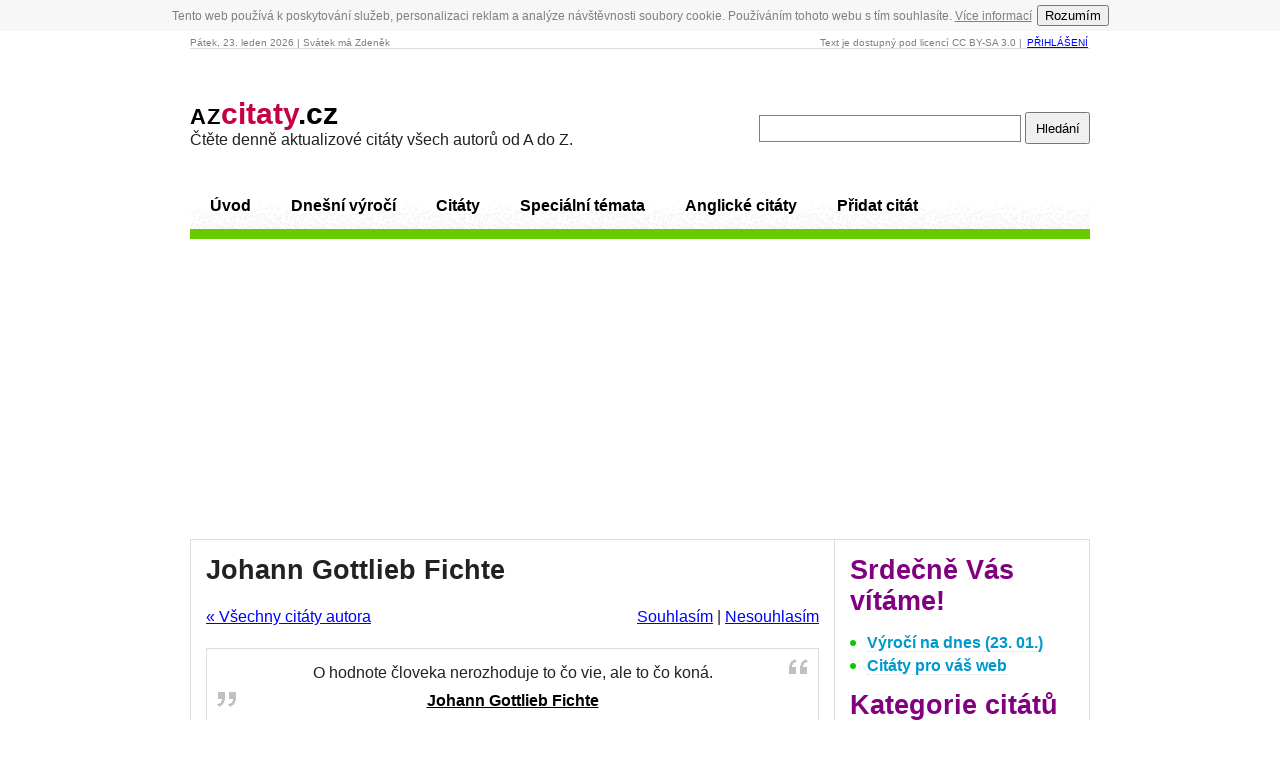

--- FILE ---
content_type: text/html; charset=windows-1250
request_url: https://azcitaty.cz/johann-gottlieb-fichte/33593/
body_size: 4089
content:
<!DOCTYPE html PUBLIC "-//W3C//DTD XHTML 1.0 Transitional//EN" "http://www.w3.org/TR/xhtml1/DTD/xhtml1-transitional.dtd">
<html xmlns="http://www.w3.org/1999/xhtml" lang="cs">
  <head>
    <meta name="viewport" content="width=device-width, initial-scale=1, maximum-scale=1" />
    <meta http-equiv="content-type" content="text/html; charset=windows-1250" />
    <title>O hodnote človeka nerozhoduje to čo vie, ale to čo koná.</title>
    <meta name="description" content="Citáty Johann Gottlieb Fichte (1762 &ndash; 1814) - nejkrásnější citáty o lásce, životě, přátelství. Citát #33593" /> 
    <meta name="keywords" content="Citáty, láska, život, citáty o lásce, citáty o životě, smutné citáty" />
    <meta name="robots" content="index, follow" />
    <meta name="author" content="azcitaty.cz" />
    <meta name="copyright" content="azcitaty.cz" />
    <link href="/stylymin.css" rel="stylesheet" type="text/css" media="screen" />
    <script type="text/javascript">
      if(document.location.protocol=='http:'){
       var Tynt=Tynt||[];Tynt.push('atkixKnM0r4Q7Eacwqm_6l');
       (function(){var s=document.createElement('script');s.async="async";s.type="text/javascript";s.src='http://tcr.tynt.com/ti.js';var h=document.getElementsByTagName('script')[0];h.parentNode.insertBefore(s,h);})();
      }
    </script>
<script async src="//pagead2.googlesyndication.com/pagead/js/adsbygoogle.js"></script>
<script>
     (adsbygoogle = window.adsbygoogle || []).push({
          google_ad_client: "ca-pub-3301375078250835",
          enable_page_level_ads: true
     });
</script>    
  </head>
  <body>
    <!-- COOKIE -->
    <script src="/cookie.js" async></script>
    <div id="stranka">
      <div id="zahlavi">
        <span class="vlevo">Pátek, 23. leden 2026 | Svátek má Zdeněk</span>
        Text je dostupný pod licencí CC BY-SA 3.0 | 
        <a href="/prihlaseni/">Přihlášení</a>
      </div><br />
      <div id="logo">
        <form action="/hledani/" method="get" class="s-box vpravo">
          <input type="text" class="s-input" name="q" value="" />
          <input type="submit" value="Hledání" class="s-submit" />
        </form>
        <h1><a href="/"><small>AZ</small><span>citaty</span>.cz</a></h1>
        <div>Čtěte denně aktualizové citáty všech autorů od A do Z.</div>
      </div>
      <div id="menu">
        <ul>
          <li class="n0"><a href="/">Úvod</a></li>
          <li class="n5"><a href="/dnesni-vyroci/">Dnešní výročí</a></li>
          <li class="n1"><a href="/autori/">Citáty</a></li>
          <li class="n4"><a href="/citaty-z-zakovskych-knizek/">Speciální témata</a></li>
          <li class="n0"><a href="/anglicke-citaty/">Anglické citáty</a></li>
          <li class="n2"><a href="/pridat-citat/">Přidat citát</a></li>
        </ul>
            </div>
      <div id="obsah">
        <div id="hlavni_obsah">
          <h2>Johann Gottlieb Fichte</h2>
          <div class="pb10">

            <div class="hlavicka clear">
            <a href="/citaty/johann-gottlieb-fichte/" class="vlevo">&laquo; Všechny citáty autora</a>
            <script type="text/javascript">
            <!--
              function vote(id,agree) {
                if (window.XMLHttpRequest) {
                  xmlhttp = new XMLHttpRequest();
                } else {
                  xmlhttp = new ActiveXObject("Microsoft.XMLHTTP");
                }
                xmlhttp.onreadystatechange=function() {
                  if (xmlhttp.readyState==4 && xmlhttp.status==200) {
                    document.getElementById("vote").innerHTML=xmlhttp.responseText;
                  }
                }
                xmlhttp.open("GET","/hlasovani.php?id="+id+"&agree="+agree,true);
                xmlhttp.send();
              }
              function ini(id) {
              document.write('<span class="vpravo" id="vote"><a onclick="vote('+id+',1);">Souhlasím</a> | <a onclick="vote('+id+',0);">Nesouhlasím</a></span>');
              }
            //-->
            </script>
            <script type="text/javascript" language="javascript">ini('33593');</script>
            <noscript><span class="vpravo">&nbsp;</span></noscript>
            <div class="clear"></div></div>
            <blockquote><span>&nbsp;</span><p>O hodnote človeka nerozhoduje to čo vie, ale to čo koná.</p><div>&nbsp;</div><strong><a href="/citaty/johann-gottlieb-fichte/" target="_blank">Johann Gottlieb Fichte</a></strong></blockquote>
<br />
            <div class="center">

<script async src="//pagead2.googlesyndication.com/pagead/js/adsbygoogle.js"></script>
<!-- azcitaty - citat -->
<ins class="adsbygoogle"
     style="display:inline-block;width:336px;height:280px"
     data-ad-client="ca-pub-3301375078250835"
     data-ad-slot="9820089905"></ins>
<script>
(adsbygoogle = window.adsbygoogle || []).push({});
</script>

            </div>

            <p style="text-align:right;width:100%"><big><big><a href="/citaty/johann-gottlieb-fichte/">&raquo; Johann Gottlieb Fichte - zobrazit všechny citáty &raquo;</a></big></big></p><br class="clear" />
            <iframe class="like" src="http://www.facebook.com/plugins/like.php?href=http%3A%2F%2Fazcitaty.cz%2Fjohann-gottlieb-fichte%2F33593%2F&amp;send=false&amp;layout=standard&amp;show_faces=false&amp;action=like&amp;share=true&amp;colorscheme=light&amp;font=arial" scrolling="no" frameborder="0" style="width:100%"></iframe>
            <br />

            <p><strong>Zdroj:</strong> <em>(přesný zdroj nebo překladatel tohoto citátu nebyl dosud identifikován, prosíme dodatečně uvést do komentářů)</em></p>
            <br />



            <strong>Štítky:</strong> <a href="/citaty/johann-gottlieb-fichte/">Citáty Johann Gottlieb Fichte</a>, 
<a href="http://yquotes.com/quotes/johann-gottlieb-fichte/">Johann Gottlieb Fichte quotes</a>,             <a href="/citaty-o-cloveku/">citáty o člověku</a>,
            <a href="/autori/f/">autoři od písmene F</a>

          </div><br />
          <br />
          <div class="pb10">
            <h3>Podobné citáty</h3>

            <blockquote><span>&nbsp;</span><p>O hodnote človeka nerozhoduje to čo vie, ale to čo koná.</p><div>&nbsp;</div><strong><a href="/citaty/johann-gottlieb-fichte/" target="_blank">Johann Gottlieb Fichte</a></strong></blockquote>

            <blockquote><span>&nbsp;</span><p>Aký nerozumný je ten, kto kupuje koňa podľa uzdy alebo sedla a koňa si nevšíma. Tak je nerozumný i ten, kto posudzuje človeka podľa šiat a postavenia.</p><div>&nbsp;</div><strong><a href="/citaty/lucius-annaeus-seneca/" target="_blank">Lucius Annaeus Seneca</a></strong></blockquote>

            <blockquote><span>&nbsp;</span><p>V mých očích jsou zdi, oddělující zdravé a nemocné, jen výrazem slepoty vůči skutečné hodnotě člověka, která je tam i zde stejná...</p><div>&nbsp;</div><strong><a href="/citaty/franz-kafka/" target="_blank">Franz Kafka</a></strong></blockquote>

            <blockquote><span>&nbsp;</span><p>Zlatá uzda neurobí koňa lepším práve tak, ako človeka neurobia inakším dary &quot;šťasteny&quot;.</p><div>&nbsp;</div><strong><a href="/citaty/lucius-annaeus-seneca/" target="_blank">Lucius Annaeus Seneca</a></strong></blockquote>

            <blockquote><span>&nbsp;</span><p>Schweitzer je velký tím, jak bojuje s bezcitností a chladem všude, kde vidí pro člověka sebemenší naději. Koná své skutky v Lambaréné i všude jinde z prostého pocitu vnitřní nutnosti.-Albert Einstein</p><div>&nbsp;</div><strong><a href="/citaty/albert-schweitzer/" target="_blank">Albert Schweitzer</a></strong></blockquote>

            <blockquote><span>&nbsp;</span><p>Nerozhoduje lepšia teória, ale iba lepší život.</p><div>&nbsp;</div><strong><a href="/citaty/schreber/" target="_blank">Schreber</a></strong></blockquote>
          </div>
        </div>
        <div id="pravy_obsah">
          <h3>Srdečně Vás vítáme!</h3>
          <ul class="body">
            <li><a href="/dnesni-vyroci/">Výročí na dnes (23. 01.)</a></li>
            <!--<li><a href="http://www.facebook.com/pages/Cit%C3%A1ty-AZcitatycz/255850257760099" target="_blank" rel="nofollow">Facebook = 4 citáty denně</a></li>-->
            <li><a href="/citaty-pro-vas-web/">Citáty pro váš web</a></li>
          </ul>
          <h3>Kategorie citátů</h3>
          <ul class="body">
            <li><a href="/citaty-o-bohu-nabozenstvi-a-vire/">O Bohu, náboženství a víře</a></li>
            <li><a href="/citaty-o-bolesti/">O bolesti</a></li>
            <li><a href="/citaty-o-case/">O čase</a></li>
            <li><a href="/citaty-o-cloveku/">O člověku (lidech)</a></li>
            <li><a href="/citaty-o-hlouposti-a-moudrosti/">O hlouposti a moudrosti</a></li>
            <li><a href="/citaty-o-knihach/">O knihách</a></li>
            <li><a href="/citaty-o-lasce/">O lásce</a></li>
            <li><a href="/citaty-o-lzi-a-pravde/">O lži a pravdě</a></li>
            <li><a href="/citaty-o-manzelstvi/">O manželství</a></li>
            <li><a href="/citaty-o-mladi-a-stari/">O mládí a stáři</a></li>
            <li><a href="/citaty-o-muzich-a-zenach/">O mužích a ženách</a></li>
            <li><a href="/citaty-o-nenavisti/">O nenávisti</a></li>
            <li><a href="/citaty-o-osudu/">O osudu</a></li>
            <li><a href="/citaty-o-penezich/">O penězích a bohatství</a></li>
            <li><a href="/citaty-o-pratelstvi-a-nepratelstvi/">O přátelství a nepřátelství</a></li>
            <li><a href="/citaty-o-rodicich-a-detech/">O rodičích a dětech</a></li>
            <li><a href="/citaty-o-rozkosi/">O rozkoši</a></li>
            <li><a href="/citaty-o-smrti/">O smrti</a></li>
            <li><a href="/citaty-o-smutku/">O smutku</a></li>
            <li><a href="/citaty-o-spravedlnosti/">O (ne)spravedlnosti</a></li>
            <li><a href="/citaty-o-stesti-a-nestesti/">O štěstí a neštěstí</a></li>
            <li><a href="/citaty-o-strachu/">O strachu</a></li>
            <li><a href="/citaty-o-svete/">O světě</a></li>
            <li><a href="/citaty-o-tajemstvi/">O tajemství</a></li>
            <li><a href="/citaty-o-uspechu-a-neuspechu/">O úspěchu a neúspěchu</a></li>
            <li><a href="/citaty-o-zarlivosti/">O žárlivosti</a></li>
            <li><a href="/citaty-o-zivote/">O životě</a></li>
          </ul>
          <a href="/vsechny-kategorie/">Všechny kategorie (40)</a><br />
          <br /><br />
          



        </div>
        <div class="clear"></div>
      </div>
      <div id="zapati">
        <span class="vlevo">&copy; 2009&ndash;2019<a href="http://azcitaty.cz">Citáty</a></span>
        <a href="/zasady-ochrany-osobnich-udaju/">Ochrana údajů</a> | <a href="/kontakt/">Kontakt</a>
      </div>
      <br />
      <div style="text-align:center">
      <br />
      </div>
    </div>
<script type="text/javascript">
  (function(i,s,o,g,r,a,m){i['GoogleAnalyticsObject']=r;i[r]=i[r]||function(){
  (i[r].q=i[r].q||[]).push(arguments)},i[r].l=1*new Date();a=s.createElement(o),
  m=s.getElementsByTagName(o)[0];a.async=1;a.src=g;m.parentNode.insertBefore(a,m)
  })(window,document,'script','//www.google-analytics.com/analytics.js','ga');

  ga('create', 'UA-24866353-1', 'auto');
  ga('send', 'pageview');
</script>
<script src="/ads.js" type="text/javascript"></script>
<script type="text/javascript">
var JCFDEhwgocQl = "Ne";
setTimeout(function(){  

  function adBlockDetected() {
    JCFDEhwgocQl = "Ano";
  }

	var importFAB = document.createElement('script');
	importFAB.onload = function() {
		fuckAdBlock.onDetected(adBlockDetected)
	};
	importFAB.onerror = function() {
		adBlockDetected(); 
	};
	importFAB.integrity = 'sha256-xjwKUY/NgkPjZZBOtOxRYtK20GaqTwUCf7WYCJ1z69w=';
	importFAB.crossOrigin = 'anonymous';
	importFAB.src = 'https://cdnjs.cloudflare.com/ajax/libs/fuckadblock/3.2.1/fuckadblock.min.js';
	document.head.appendChild(importFAB);
}, 5000);

setTimeout(function(){  
  ga('send','event','Blocking Ads',JCFDEhwgocQl,{'nonInteraction':1});
}, 10000);

</script>
  </body>
</html>

--- FILE ---
content_type: text/html; charset=utf-8
request_url: https://www.google.com/recaptcha/api2/aframe
body_size: 265
content:
<!DOCTYPE HTML><html><head><meta http-equiv="content-type" content="text/html; charset=UTF-8"></head><body><script nonce="zv0bIcjQ1dyrrSio359OCA">/** Anti-fraud and anti-abuse applications only. See google.com/recaptcha */ try{var clients={'sodar':'https://pagead2.googlesyndication.com/pagead/sodar?'};window.addEventListener("message",function(a){try{if(a.source===window.parent){var b=JSON.parse(a.data);var c=clients[b['id']];if(c){var d=document.createElement('img');d.src=c+b['params']+'&rc='+(localStorage.getItem("rc::a")?sessionStorage.getItem("rc::b"):"");window.document.body.appendChild(d);sessionStorage.setItem("rc::e",parseInt(sessionStorage.getItem("rc::e")||0)+1);localStorage.setItem("rc::h",'1769198823981');}}}catch(b){}});window.parent.postMessage("_grecaptcha_ready", "*");}catch(b){}</script></body></html>